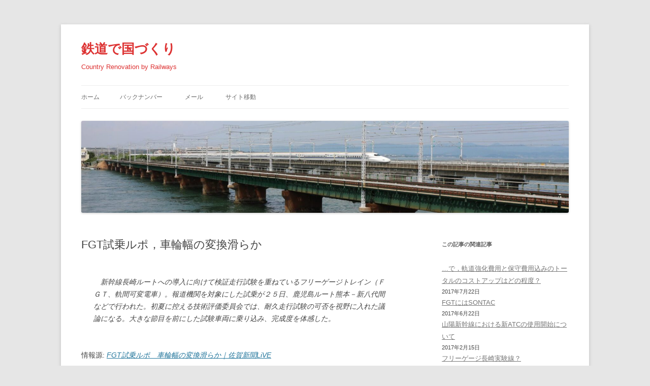

--- FILE ---
content_type: text/html; charset=UTF-8
request_url: https://rtpl.ce.osaka-sandai.ac.jp/ByRail/?p=6910
body_size: 15976
content:
<!DOCTYPE html>
<html lang="ja">
<head>
<meta charset="UTF-8" />
<meta name="viewport" content="width=device-width, initial-scale=1.0" />
<title>FGT試乗ルポ，車輪幅の変換滑らか | 鉄道で国づくり</title>
<link rel="profile" href="https://gmpg.org/xfn/11" />
<link rel="pingback" href="https://rtpl.ce.osaka-sandai.ac.jp/ByRail/xmlrpc.php">
<meta name='robots' content='max-image-preview:large' />
<link rel='dns-prefetch' href='//static.addtoany.com' />
<link rel="alternate" type="application/rss+xml" title="鉄道で国づくり &raquo; フィード" href="https://rtpl.ce.osaka-sandai.ac.jp/ByRail/?feed=rss2" />
<link rel="alternate" type="application/rss+xml" title="鉄道で国づくり &raquo; コメントフィード" href="https://rtpl.ce.osaka-sandai.ac.jp/ByRail/?feed=comments-rss2" />
<link rel="alternate" title="oEmbed (JSON)" type="application/json+oembed" href="https://rtpl.ce.osaka-sandai.ac.jp/ByRail/index.php?rest_route=%2Foembed%2F1.0%2Fembed&#038;url=https%3A%2F%2Frtpl.ce.osaka-sandai.ac.jp%2FByRail%2F%3Fp%3D6910" />
<link rel="alternate" title="oEmbed (XML)" type="text/xml+oembed" href="https://rtpl.ce.osaka-sandai.ac.jp/ByRail/index.php?rest_route=%2Foembed%2F1.0%2Fembed&#038;url=https%3A%2F%2Frtpl.ce.osaka-sandai.ac.jp%2FByRail%2F%3Fp%3D6910&#038;format=xml" />
<style id='wp-img-auto-sizes-contain-inline-css' type='text/css'>
img:is([sizes=auto i],[sizes^="auto," i]){contain-intrinsic-size:3000px 1500px}
/*# sourceURL=wp-img-auto-sizes-contain-inline-css */
</style>
<style id='wp-block-library-inline-css' type='text/css'>
:root{--wp-block-synced-color:#7a00df;--wp-block-synced-color--rgb:122,0,223;--wp-bound-block-color:var(--wp-block-synced-color);--wp-editor-canvas-background:#ddd;--wp-admin-theme-color:#007cba;--wp-admin-theme-color--rgb:0,124,186;--wp-admin-theme-color-darker-10:#006ba1;--wp-admin-theme-color-darker-10--rgb:0,107,160.5;--wp-admin-theme-color-darker-20:#005a87;--wp-admin-theme-color-darker-20--rgb:0,90,135;--wp-admin-border-width-focus:2px}@media (min-resolution:192dpi){:root{--wp-admin-border-width-focus:1.5px}}.wp-element-button{cursor:pointer}:root .has-very-light-gray-background-color{background-color:#eee}:root .has-very-dark-gray-background-color{background-color:#313131}:root .has-very-light-gray-color{color:#eee}:root .has-very-dark-gray-color{color:#313131}:root .has-vivid-green-cyan-to-vivid-cyan-blue-gradient-background{background:linear-gradient(135deg,#00d084,#0693e3)}:root .has-purple-crush-gradient-background{background:linear-gradient(135deg,#34e2e4,#4721fb 50%,#ab1dfe)}:root .has-hazy-dawn-gradient-background{background:linear-gradient(135deg,#faaca8,#dad0ec)}:root .has-subdued-olive-gradient-background{background:linear-gradient(135deg,#fafae1,#67a671)}:root .has-atomic-cream-gradient-background{background:linear-gradient(135deg,#fdd79a,#004a59)}:root .has-nightshade-gradient-background{background:linear-gradient(135deg,#330968,#31cdcf)}:root .has-midnight-gradient-background{background:linear-gradient(135deg,#020381,#2874fc)}:root{--wp--preset--font-size--normal:16px;--wp--preset--font-size--huge:42px}.has-regular-font-size{font-size:1em}.has-larger-font-size{font-size:2.625em}.has-normal-font-size{font-size:var(--wp--preset--font-size--normal)}.has-huge-font-size{font-size:var(--wp--preset--font-size--huge)}.has-text-align-center{text-align:center}.has-text-align-left{text-align:left}.has-text-align-right{text-align:right}.has-fit-text{white-space:nowrap!important}#end-resizable-editor-section{display:none}.aligncenter{clear:both}.items-justified-left{justify-content:flex-start}.items-justified-center{justify-content:center}.items-justified-right{justify-content:flex-end}.items-justified-space-between{justify-content:space-between}.screen-reader-text{border:0;clip-path:inset(50%);height:1px;margin:-1px;overflow:hidden;padding:0;position:absolute;width:1px;word-wrap:normal!important}.screen-reader-text:focus{background-color:#ddd;clip-path:none;color:#444;display:block;font-size:1em;height:auto;left:5px;line-height:normal;padding:15px 23px 14px;text-decoration:none;top:5px;width:auto;z-index:100000}html :where(.has-border-color){border-style:solid}html :where([style*=border-top-color]){border-top-style:solid}html :where([style*=border-right-color]){border-right-style:solid}html :where([style*=border-bottom-color]){border-bottom-style:solid}html :where([style*=border-left-color]){border-left-style:solid}html :where([style*=border-width]){border-style:solid}html :where([style*=border-top-width]){border-top-style:solid}html :where([style*=border-right-width]){border-right-style:solid}html :where([style*=border-bottom-width]){border-bottom-style:solid}html :where([style*=border-left-width]){border-left-style:solid}html :where(img[class*=wp-image-]){height:auto;max-width:100%}:where(figure){margin:0 0 1em}html :where(.is-position-sticky){--wp-admin--admin-bar--position-offset:var(--wp-admin--admin-bar--height,0px)}@media screen and (max-width:600px){html :where(.is-position-sticky){--wp-admin--admin-bar--position-offset:0px}}

/*# sourceURL=wp-block-library-inline-css */
</style><style id='wp-block-image-inline-css' type='text/css'>
.wp-block-image>a,.wp-block-image>figure>a{display:inline-block}.wp-block-image img{box-sizing:border-box;height:auto;max-width:100%;vertical-align:bottom}@media not (prefers-reduced-motion){.wp-block-image img.hide{visibility:hidden}.wp-block-image img.show{animation:show-content-image .4s}}.wp-block-image[style*=border-radius] img,.wp-block-image[style*=border-radius]>a{border-radius:inherit}.wp-block-image.has-custom-border img{box-sizing:border-box}.wp-block-image.aligncenter{text-align:center}.wp-block-image.alignfull>a,.wp-block-image.alignwide>a{width:100%}.wp-block-image.alignfull img,.wp-block-image.alignwide img{height:auto;width:100%}.wp-block-image .aligncenter,.wp-block-image .alignleft,.wp-block-image .alignright,.wp-block-image.aligncenter,.wp-block-image.alignleft,.wp-block-image.alignright{display:table}.wp-block-image .aligncenter>figcaption,.wp-block-image .alignleft>figcaption,.wp-block-image .alignright>figcaption,.wp-block-image.aligncenter>figcaption,.wp-block-image.alignleft>figcaption,.wp-block-image.alignright>figcaption{caption-side:bottom;display:table-caption}.wp-block-image .alignleft{float:left;margin:.5em 1em .5em 0}.wp-block-image .alignright{float:right;margin:.5em 0 .5em 1em}.wp-block-image .aligncenter{margin-left:auto;margin-right:auto}.wp-block-image :where(figcaption){margin-bottom:1em;margin-top:.5em}.wp-block-image.is-style-circle-mask img{border-radius:9999px}@supports ((-webkit-mask-image:none) or (mask-image:none)) or (-webkit-mask-image:none){.wp-block-image.is-style-circle-mask img{border-radius:0;-webkit-mask-image:url('data:image/svg+xml;utf8,<svg viewBox="0 0 100 100" xmlns="http://www.w3.org/2000/svg"><circle cx="50" cy="50" r="50"/></svg>');mask-image:url('data:image/svg+xml;utf8,<svg viewBox="0 0 100 100" xmlns="http://www.w3.org/2000/svg"><circle cx="50" cy="50" r="50"/></svg>');mask-mode:alpha;-webkit-mask-position:center;mask-position:center;-webkit-mask-repeat:no-repeat;mask-repeat:no-repeat;-webkit-mask-size:contain;mask-size:contain}}:root :where(.wp-block-image.is-style-rounded img,.wp-block-image .is-style-rounded img){border-radius:9999px}.wp-block-image figure{margin:0}.wp-lightbox-container{display:flex;flex-direction:column;position:relative}.wp-lightbox-container img{cursor:zoom-in}.wp-lightbox-container img:hover+button{opacity:1}.wp-lightbox-container button{align-items:center;backdrop-filter:blur(16px) saturate(180%);background-color:#5a5a5a40;border:none;border-radius:4px;cursor:zoom-in;display:flex;height:20px;justify-content:center;opacity:0;padding:0;position:absolute;right:16px;text-align:center;top:16px;width:20px;z-index:100}@media not (prefers-reduced-motion){.wp-lightbox-container button{transition:opacity .2s ease}}.wp-lightbox-container button:focus-visible{outline:3px auto #5a5a5a40;outline:3px auto -webkit-focus-ring-color;outline-offset:3px}.wp-lightbox-container button:hover{cursor:pointer;opacity:1}.wp-lightbox-container button:focus{opacity:1}.wp-lightbox-container button:focus,.wp-lightbox-container button:hover,.wp-lightbox-container button:not(:hover):not(:active):not(.has-background){background-color:#5a5a5a40;border:none}.wp-lightbox-overlay{box-sizing:border-box;cursor:zoom-out;height:100vh;left:0;overflow:hidden;position:fixed;top:0;visibility:hidden;width:100%;z-index:100000}.wp-lightbox-overlay .close-button{align-items:center;cursor:pointer;display:flex;justify-content:center;min-height:40px;min-width:40px;padding:0;position:absolute;right:calc(env(safe-area-inset-right) + 16px);top:calc(env(safe-area-inset-top) + 16px);z-index:5000000}.wp-lightbox-overlay .close-button:focus,.wp-lightbox-overlay .close-button:hover,.wp-lightbox-overlay .close-button:not(:hover):not(:active):not(.has-background){background:none;border:none}.wp-lightbox-overlay .lightbox-image-container{height:var(--wp--lightbox-container-height);left:50%;overflow:hidden;position:absolute;top:50%;transform:translate(-50%,-50%);transform-origin:top left;width:var(--wp--lightbox-container-width);z-index:9999999999}.wp-lightbox-overlay .wp-block-image{align-items:center;box-sizing:border-box;display:flex;height:100%;justify-content:center;margin:0;position:relative;transform-origin:0 0;width:100%;z-index:3000000}.wp-lightbox-overlay .wp-block-image img{height:var(--wp--lightbox-image-height);min-height:var(--wp--lightbox-image-height);min-width:var(--wp--lightbox-image-width);width:var(--wp--lightbox-image-width)}.wp-lightbox-overlay .wp-block-image figcaption{display:none}.wp-lightbox-overlay button{background:none;border:none}.wp-lightbox-overlay .scrim{background-color:#fff;height:100%;opacity:.9;position:absolute;width:100%;z-index:2000000}.wp-lightbox-overlay.active{visibility:visible}@media not (prefers-reduced-motion){.wp-lightbox-overlay.active{animation:turn-on-visibility .25s both}.wp-lightbox-overlay.active img{animation:turn-on-visibility .35s both}.wp-lightbox-overlay.show-closing-animation:not(.active){animation:turn-off-visibility .35s both}.wp-lightbox-overlay.show-closing-animation:not(.active) img{animation:turn-off-visibility .25s both}.wp-lightbox-overlay.zoom.active{animation:none;opacity:1;visibility:visible}.wp-lightbox-overlay.zoom.active .lightbox-image-container{animation:lightbox-zoom-in .4s}.wp-lightbox-overlay.zoom.active .lightbox-image-container img{animation:none}.wp-lightbox-overlay.zoom.active .scrim{animation:turn-on-visibility .4s forwards}.wp-lightbox-overlay.zoom.show-closing-animation:not(.active){animation:none}.wp-lightbox-overlay.zoom.show-closing-animation:not(.active) .lightbox-image-container{animation:lightbox-zoom-out .4s}.wp-lightbox-overlay.zoom.show-closing-animation:not(.active) .lightbox-image-container img{animation:none}.wp-lightbox-overlay.zoom.show-closing-animation:not(.active) .scrim{animation:turn-off-visibility .4s forwards}}@keyframes show-content-image{0%{visibility:hidden}99%{visibility:hidden}to{visibility:visible}}@keyframes turn-on-visibility{0%{opacity:0}to{opacity:1}}@keyframes turn-off-visibility{0%{opacity:1;visibility:visible}99%{opacity:0;visibility:visible}to{opacity:0;visibility:hidden}}@keyframes lightbox-zoom-in{0%{transform:translate(calc((-100vw + var(--wp--lightbox-scrollbar-width))/2 + var(--wp--lightbox-initial-left-position)),calc(-50vh + var(--wp--lightbox-initial-top-position))) scale(var(--wp--lightbox-scale))}to{transform:translate(-50%,-50%) scale(1)}}@keyframes lightbox-zoom-out{0%{transform:translate(-50%,-50%) scale(1);visibility:visible}99%{visibility:visible}to{transform:translate(calc((-100vw + var(--wp--lightbox-scrollbar-width))/2 + var(--wp--lightbox-initial-left-position)),calc(-50vh + var(--wp--lightbox-initial-top-position))) scale(var(--wp--lightbox-scale));visibility:hidden}}
/*# sourceURL=https://rtpl.ce.osaka-sandai.ac.jp/ByRail/wp-includes/blocks/image/style.min.css */
</style>
<style id='wp-block-image-theme-inline-css' type='text/css'>
:root :where(.wp-block-image figcaption){color:#555;font-size:13px;text-align:center}.is-dark-theme :root :where(.wp-block-image figcaption){color:#ffffffa6}.wp-block-image{margin:0 0 1em}
/*# sourceURL=https://rtpl.ce.osaka-sandai.ac.jp/ByRail/wp-includes/blocks/image/theme.min.css */
</style>
<style id='wp-block-loginout-inline-css' type='text/css'>
.wp-block-loginout{box-sizing:border-box}
/*# sourceURL=https://rtpl.ce.osaka-sandai.ac.jp/ByRail/wp-includes/blocks/loginout/style.min.css */
</style>
<style id='wp-block-page-list-inline-css' type='text/css'>
.wp-block-navigation .wp-block-page-list{align-items:var(--navigation-layout-align,initial);background-color:inherit;display:flex;flex-direction:var(--navigation-layout-direction,initial);flex-wrap:var(--navigation-layout-wrap,wrap);justify-content:var(--navigation-layout-justify,initial)}.wp-block-navigation .wp-block-navigation-item{background-color:inherit}.wp-block-page-list{box-sizing:border-box}
/*# sourceURL=https://rtpl.ce.osaka-sandai.ac.jp/ByRail/wp-includes/blocks/page-list/style.min.css */
</style>
<style id='wp-block-search-inline-css' type='text/css'>
.wp-block-search__button{margin-left:10px;word-break:normal}.wp-block-search__button.has-icon{line-height:0}.wp-block-search__button svg{height:1.25em;min-height:24px;min-width:24px;width:1.25em;fill:currentColor;vertical-align:text-bottom}:where(.wp-block-search__button){border:1px solid #ccc;padding:6px 10px}.wp-block-search__inside-wrapper{display:flex;flex:auto;flex-wrap:nowrap;max-width:100%}.wp-block-search__label{width:100%}.wp-block-search.wp-block-search__button-only .wp-block-search__button{box-sizing:border-box;display:flex;flex-shrink:0;justify-content:center;margin-left:0;max-width:100%}.wp-block-search.wp-block-search__button-only .wp-block-search__inside-wrapper{min-width:0!important;transition-property:width}.wp-block-search.wp-block-search__button-only .wp-block-search__input{flex-basis:100%;transition-duration:.3s}.wp-block-search.wp-block-search__button-only.wp-block-search__searchfield-hidden,.wp-block-search.wp-block-search__button-only.wp-block-search__searchfield-hidden .wp-block-search__inside-wrapper{overflow:hidden}.wp-block-search.wp-block-search__button-only.wp-block-search__searchfield-hidden .wp-block-search__input{border-left-width:0!important;border-right-width:0!important;flex-basis:0;flex-grow:0;margin:0;min-width:0!important;padding-left:0!important;padding-right:0!important;width:0!important}:where(.wp-block-search__input){appearance:none;border:1px solid #949494;flex-grow:1;font-family:inherit;font-size:inherit;font-style:inherit;font-weight:inherit;letter-spacing:inherit;line-height:inherit;margin-left:0;margin-right:0;min-width:3rem;padding:8px;text-decoration:unset!important;text-transform:inherit}:where(.wp-block-search__button-inside .wp-block-search__inside-wrapper){background-color:#fff;border:1px solid #949494;box-sizing:border-box;padding:4px}:where(.wp-block-search__button-inside .wp-block-search__inside-wrapper) .wp-block-search__input{border:none;border-radius:0;padding:0 4px}:where(.wp-block-search__button-inside .wp-block-search__inside-wrapper) .wp-block-search__input:focus{outline:none}:where(.wp-block-search__button-inside .wp-block-search__inside-wrapper) :where(.wp-block-search__button){padding:4px 8px}.wp-block-search.aligncenter .wp-block-search__inside-wrapper{margin:auto}.wp-block[data-align=right] .wp-block-search.wp-block-search__button-only .wp-block-search__inside-wrapper{float:right}
/*# sourceURL=https://rtpl.ce.osaka-sandai.ac.jp/ByRail/wp-includes/blocks/search/style.min.css */
</style>
<style id='wp-block-search-theme-inline-css' type='text/css'>
.wp-block-search .wp-block-search__label{font-weight:700}.wp-block-search__button{border:1px solid #ccc;padding:.375em .625em}
/*# sourceURL=https://rtpl.ce.osaka-sandai.ac.jp/ByRail/wp-includes/blocks/search/theme.min.css */
</style>
<style id='wp-block-columns-inline-css' type='text/css'>
.wp-block-columns{box-sizing:border-box;display:flex;flex-wrap:wrap!important}@media (min-width:782px){.wp-block-columns{flex-wrap:nowrap!important}}.wp-block-columns{align-items:normal!important}.wp-block-columns.are-vertically-aligned-top{align-items:flex-start}.wp-block-columns.are-vertically-aligned-center{align-items:center}.wp-block-columns.are-vertically-aligned-bottom{align-items:flex-end}@media (max-width:781px){.wp-block-columns:not(.is-not-stacked-on-mobile)>.wp-block-column{flex-basis:100%!important}}@media (min-width:782px){.wp-block-columns:not(.is-not-stacked-on-mobile)>.wp-block-column{flex-basis:0;flex-grow:1}.wp-block-columns:not(.is-not-stacked-on-mobile)>.wp-block-column[style*=flex-basis]{flex-grow:0}}.wp-block-columns.is-not-stacked-on-mobile{flex-wrap:nowrap!important}.wp-block-columns.is-not-stacked-on-mobile>.wp-block-column{flex-basis:0;flex-grow:1}.wp-block-columns.is-not-stacked-on-mobile>.wp-block-column[style*=flex-basis]{flex-grow:0}:where(.wp-block-columns){margin-bottom:1.75em}:where(.wp-block-columns.has-background){padding:1.25em 2.375em}.wp-block-column{flex-grow:1;min-width:0;overflow-wrap:break-word;word-break:break-word}.wp-block-column.is-vertically-aligned-top{align-self:flex-start}.wp-block-column.is-vertically-aligned-center{align-self:center}.wp-block-column.is-vertically-aligned-bottom{align-self:flex-end}.wp-block-column.is-vertically-aligned-stretch{align-self:stretch}.wp-block-column.is-vertically-aligned-bottom,.wp-block-column.is-vertically-aligned-center,.wp-block-column.is-vertically-aligned-top{width:100%}
/*# sourceURL=https://rtpl.ce.osaka-sandai.ac.jp/ByRail/wp-includes/blocks/columns/style.min.css */
</style>
<style id='wp-block-group-inline-css' type='text/css'>
.wp-block-group{box-sizing:border-box}:where(.wp-block-group.wp-block-group-is-layout-constrained){position:relative}
/*# sourceURL=https://rtpl.ce.osaka-sandai.ac.jp/ByRail/wp-includes/blocks/group/style.min.css */
</style>
<style id='wp-block-group-theme-inline-css' type='text/css'>
:where(.wp-block-group.has-background){padding:1.25em 2.375em}
/*# sourceURL=https://rtpl.ce.osaka-sandai.ac.jp/ByRail/wp-includes/blocks/group/theme.min.css */
</style>
<style id='wp-block-preformatted-inline-css' type='text/css'>
.wp-block-preformatted{box-sizing:border-box;white-space:pre-wrap}:where(.wp-block-preformatted.has-background){padding:1.25em 2.375em}
/*# sourceURL=https://rtpl.ce.osaka-sandai.ac.jp/ByRail/wp-includes/blocks/preformatted/style.min.css */
</style>
<style id='wp-block-separator-inline-css' type='text/css'>
@charset "UTF-8";.wp-block-separator{border:none;border-top:2px solid}:root :where(.wp-block-separator.is-style-dots){height:auto;line-height:1;text-align:center}:root :where(.wp-block-separator.is-style-dots):before{color:currentColor;content:"···";font-family:serif;font-size:1.5em;letter-spacing:2em;padding-left:2em}.wp-block-separator.is-style-dots{background:none!important;border:none!important}
/*# sourceURL=https://rtpl.ce.osaka-sandai.ac.jp/ByRail/wp-includes/blocks/separator/style.min.css */
</style>
<style id='wp-block-separator-theme-inline-css' type='text/css'>
.wp-block-separator.has-css-opacity{opacity:.4}.wp-block-separator{border:none;border-bottom:2px solid;margin-left:auto;margin-right:auto}.wp-block-separator.has-alpha-channel-opacity{opacity:1}.wp-block-separator:not(.is-style-wide):not(.is-style-dots){width:100px}.wp-block-separator.has-background:not(.is-style-dots){border-bottom:none;height:1px}.wp-block-separator.has-background:not(.is-style-wide):not(.is-style-dots){height:2px}
/*# sourceURL=https://rtpl.ce.osaka-sandai.ac.jp/ByRail/wp-includes/blocks/separator/theme.min.css */
</style>
<style id='global-styles-inline-css' type='text/css'>
:root{--wp--preset--aspect-ratio--square: 1;--wp--preset--aspect-ratio--4-3: 4/3;--wp--preset--aspect-ratio--3-4: 3/4;--wp--preset--aspect-ratio--3-2: 3/2;--wp--preset--aspect-ratio--2-3: 2/3;--wp--preset--aspect-ratio--16-9: 16/9;--wp--preset--aspect-ratio--9-16: 9/16;--wp--preset--color--black: #000000;--wp--preset--color--cyan-bluish-gray: #abb8c3;--wp--preset--color--white: #fff;--wp--preset--color--pale-pink: #f78da7;--wp--preset--color--vivid-red: #cf2e2e;--wp--preset--color--luminous-vivid-orange: #ff6900;--wp--preset--color--luminous-vivid-amber: #fcb900;--wp--preset--color--light-green-cyan: #7bdcb5;--wp--preset--color--vivid-green-cyan: #00d084;--wp--preset--color--pale-cyan-blue: #8ed1fc;--wp--preset--color--vivid-cyan-blue: #0693e3;--wp--preset--color--vivid-purple: #9b51e0;--wp--preset--color--blue: #21759b;--wp--preset--color--dark-gray: #444;--wp--preset--color--medium-gray: #9f9f9f;--wp--preset--color--light-gray: #e6e6e6;--wp--preset--gradient--vivid-cyan-blue-to-vivid-purple: linear-gradient(135deg,rgb(6,147,227) 0%,rgb(155,81,224) 100%);--wp--preset--gradient--light-green-cyan-to-vivid-green-cyan: linear-gradient(135deg,rgb(122,220,180) 0%,rgb(0,208,130) 100%);--wp--preset--gradient--luminous-vivid-amber-to-luminous-vivid-orange: linear-gradient(135deg,rgb(252,185,0) 0%,rgb(255,105,0) 100%);--wp--preset--gradient--luminous-vivid-orange-to-vivid-red: linear-gradient(135deg,rgb(255,105,0) 0%,rgb(207,46,46) 100%);--wp--preset--gradient--very-light-gray-to-cyan-bluish-gray: linear-gradient(135deg,rgb(238,238,238) 0%,rgb(169,184,195) 100%);--wp--preset--gradient--cool-to-warm-spectrum: linear-gradient(135deg,rgb(74,234,220) 0%,rgb(151,120,209) 20%,rgb(207,42,186) 40%,rgb(238,44,130) 60%,rgb(251,105,98) 80%,rgb(254,248,76) 100%);--wp--preset--gradient--blush-light-purple: linear-gradient(135deg,rgb(255,206,236) 0%,rgb(152,150,240) 100%);--wp--preset--gradient--blush-bordeaux: linear-gradient(135deg,rgb(254,205,165) 0%,rgb(254,45,45) 50%,rgb(107,0,62) 100%);--wp--preset--gradient--luminous-dusk: linear-gradient(135deg,rgb(255,203,112) 0%,rgb(199,81,192) 50%,rgb(65,88,208) 100%);--wp--preset--gradient--pale-ocean: linear-gradient(135deg,rgb(255,245,203) 0%,rgb(182,227,212) 50%,rgb(51,167,181) 100%);--wp--preset--gradient--electric-grass: linear-gradient(135deg,rgb(202,248,128) 0%,rgb(113,206,126) 100%);--wp--preset--gradient--midnight: linear-gradient(135deg,rgb(2,3,129) 0%,rgb(40,116,252) 100%);--wp--preset--font-size--small: 13px;--wp--preset--font-size--medium: 20px;--wp--preset--font-size--large: 36px;--wp--preset--font-size--x-large: 42px;--wp--preset--spacing--20: 0.44rem;--wp--preset--spacing--30: 0.67rem;--wp--preset--spacing--40: 1rem;--wp--preset--spacing--50: 1.5rem;--wp--preset--spacing--60: 2.25rem;--wp--preset--spacing--70: 3.38rem;--wp--preset--spacing--80: 5.06rem;--wp--preset--shadow--natural: 6px 6px 9px rgba(0, 0, 0, 0.2);--wp--preset--shadow--deep: 12px 12px 50px rgba(0, 0, 0, 0.4);--wp--preset--shadow--sharp: 6px 6px 0px rgba(0, 0, 0, 0.2);--wp--preset--shadow--outlined: 6px 6px 0px -3px rgb(255, 255, 255), 6px 6px rgb(0, 0, 0);--wp--preset--shadow--crisp: 6px 6px 0px rgb(0, 0, 0);}:where(.is-layout-flex){gap: 0.5em;}:where(.is-layout-grid){gap: 0.5em;}body .is-layout-flex{display: flex;}.is-layout-flex{flex-wrap: wrap;align-items: center;}.is-layout-flex > :is(*, div){margin: 0;}body .is-layout-grid{display: grid;}.is-layout-grid > :is(*, div){margin: 0;}:where(.wp-block-columns.is-layout-flex){gap: 2em;}:where(.wp-block-columns.is-layout-grid){gap: 2em;}:where(.wp-block-post-template.is-layout-flex){gap: 1.25em;}:where(.wp-block-post-template.is-layout-grid){gap: 1.25em;}.has-black-color{color: var(--wp--preset--color--black) !important;}.has-cyan-bluish-gray-color{color: var(--wp--preset--color--cyan-bluish-gray) !important;}.has-white-color{color: var(--wp--preset--color--white) !important;}.has-pale-pink-color{color: var(--wp--preset--color--pale-pink) !important;}.has-vivid-red-color{color: var(--wp--preset--color--vivid-red) !important;}.has-luminous-vivid-orange-color{color: var(--wp--preset--color--luminous-vivid-orange) !important;}.has-luminous-vivid-amber-color{color: var(--wp--preset--color--luminous-vivid-amber) !important;}.has-light-green-cyan-color{color: var(--wp--preset--color--light-green-cyan) !important;}.has-vivid-green-cyan-color{color: var(--wp--preset--color--vivid-green-cyan) !important;}.has-pale-cyan-blue-color{color: var(--wp--preset--color--pale-cyan-blue) !important;}.has-vivid-cyan-blue-color{color: var(--wp--preset--color--vivid-cyan-blue) !important;}.has-vivid-purple-color{color: var(--wp--preset--color--vivid-purple) !important;}.has-black-background-color{background-color: var(--wp--preset--color--black) !important;}.has-cyan-bluish-gray-background-color{background-color: var(--wp--preset--color--cyan-bluish-gray) !important;}.has-white-background-color{background-color: var(--wp--preset--color--white) !important;}.has-pale-pink-background-color{background-color: var(--wp--preset--color--pale-pink) !important;}.has-vivid-red-background-color{background-color: var(--wp--preset--color--vivid-red) !important;}.has-luminous-vivid-orange-background-color{background-color: var(--wp--preset--color--luminous-vivid-orange) !important;}.has-luminous-vivid-amber-background-color{background-color: var(--wp--preset--color--luminous-vivid-amber) !important;}.has-light-green-cyan-background-color{background-color: var(--wp--preset--color--light-green-cyan) !important;}.has-vivid-green-cyan-background-color{background-color: var(--wp--preset--color--vivid-green-cyan) !important;}.has-pale-cyan-blue-background-color{background-color: var(--wp--preset--color--pale-cyan-blue) !important;}.has-vivid-cyan-blue-background-color{background-color: var(--wp--preset--color--vivid-cyan-blue) !important;}.has-vivid-purple-background-color{background-color: var(--wp--preset--color--vivid-purple) !important;}.has-black-border-color{border-color: var(--wp--preset--color--black) !important;}.has-cyan-bluish-gray-border-color{border-color: var(--wp--preset--color--cyan-bluish-gray) !important;}.has-white-border-color{border-color: var(--wp--preset--color--white) !important;}.has-pale-pink-border-color{border-color: var(--wp--preset--color--pale-pink) !important;}.has-vivid-red-border-color{border-color: var(--wp--preset--color--vivid-red) !important;}.has-luminous-vivid-orange-border-color{border-color: var(--wp--preset--color--luminous-vivid-orange) !important;}.has-luminous-vivid-amber-border-color{border-color: var(--wp--preset--color--luminous-vivid-amber) !important;}.has-light-green-cyan-border-color{border-color: var(--wp--preset--color--light-green-cyan) !important;}.has-vivid-green-cyan-border-color{border-color: var(--wp--preset--color--vivid-green-cyan) !important;}.has-pale-cyan-blue-border-color{border-color: var(--wp--preset--color--pale-cyan-blue) !important;}.has-vivid-cyan-blue-border-color{border-color: var(--wp--preset--color--vivid-cyan-blue) !important;}.has-vivid-purple-border-color{border-color: var(--wp--preset--color--vivid-purple) !important;}.has-vivid-cyan-blue-to-vivid-purple-gradient-background{background: var(--wp--preset--gradient--vivid-cyan-blue-to-vivid-purple) !important;}.has-light-green-cyan-to-vivid-green-cyan-gradient-background{background: var(--wp--preset--gradient--light-green-cyan-to-vivid-green-cyan) !important;}.has-luminous-vivid-amber-to-luminous-vivid-orange-gradient-background{background: var(--wp--preset--gradient--luminous-vivid-amber-to-luminous-vivid-orange) !important;}.has-luminous-vivid-orange-to-vivid-red-gradient-background{background: var(--wp--preset--gradient--luminous-vivid-orange-to-vivid-red) !important;}.has-very-light-gray-to-cyan-bluish-gray-gradient-background{background: var(--wp--preset--gradient--very-light-gray-to-cyan-bluish-gray) !important;}.has-cool-to-warm-spectrum-gradient-background{background: var(--wp--preset--gradient--cool-to-warm-spectrum) !important;}.has-blush-light-purple-gradient-background{background: var(--wp--preset--gradient--blush-light-purple) !important;}.has-blush-bordeaux-gradient-background{background: var(--wp--preset--gradient--blush-bordeaux) !important;}.has-luminous-dusk-gradient-background{background: var(--wp--preset--gradient--luminous-dusk) !important;}.has-pale-ocean-gradient-background{background: var(--wp--preset--gradient--pale-ocean) !important;}.has-electric-grass-gradient-background{background: var(--wp--preset--gradient--electric-grass) !important;}.has-midnight-gradient-background{background: var(--wp--preset--gradient--midnight) !important;}.has-small-font-size{font-size: var(--wp--preset--font-size--small) !important;}.has-medium-font-size{font-size: var(--wp--preset--font-size--medium) !important;}.has-large-font-size{font-size: var(--wp--preset--font-size--large) !important;}.has-x-large-font-size{font-size: var(--wp--preset--font-size--x-large) !important;}
:where(.wp-block-columns.is-layout-flex){gap: 2em;}:where(.wp-block-columns.is-layout-grid){gap: 2em;}
/*# sourceURL=global-styles-inline-css */
</style>
<style id='core-block-supports-inline-css' type='text/css'>
.wp-container-core-columns-is-layout-9d6595d7{flex-wrap:nowrap;}.wp-container-core-group-is-layout-ad2f72ca{flex-wrap:nowrap;}
/*# sourceURL=core-block-supports-inline-css */
</style>

<style id='classic-theme-styles-inline-css' type='text/css'>
/*! This file is auto-generated */
.wp-block-button__link{color:#fff;background-color:#32373c;border-radius:9999px;box-shadow:none;text-decoration:none;padding:calc(.667em + 2px) calc(1.333em + 2px);font-size:1.125em}.wp-block-file__button{background:#32373c;color:#fff;text-decoration:none}
/*# sourceURL=/wp-includes/css/classic-themes.min.css */
</style>
<link rel='stylesheet' id='wphb-1-css' href='https://rtpl.ce.osaka-sandai.ac.jp/ByRail/wp-content/uploads/hummingbird-assets/a866f8cdafa92beed6911f4e8b2cca0d.css' type='text/css' media='all' />
<script type="text/javascript" id="wphb-2-js-before">
/* <![CDATA[ */
window.a2a_config=window.a2a_config||{};a2a_config.callbacks=[];a2a_config.overlays=[];a2a_config.templates={};a2a_localize = {
	Share: "共有",
	Save: "ブックマーク",
	Subscribe: "購読",
	Email: "メール",
	Bookmark: "ブックマーク",
	ShowAll: "すべて表示する",
	ShowLess: "小さく表示する",
	FindServices: "サービスを探す",
	FindAnyServiceToAddTo: "追加するサービスを今すぐ探す",
	PoweredBy: "Powered by",
	ShareViaEmail: "メールでシェアする",
	SubscribeViaEmail: "メールで購読する",
	BookmarkInYourBrowser: "ブラウザにブックマーク",
	BookmarkInstructions: "このページをブックマークするには、 Ctrl+D または \u2318+D を押下。",
	AddToYourFavorites: "お気に入りに追加",
	SendFromWebOrProgram: "任意のメールアドレスまたはメールプログラムから送信",
	EmailProgram: "メールプログラム",
	More: "詳細&#8230;",
	ThanksForSharing: "共有ありがとうございます !",
	ThanksForFollowing: "フォローありがとうございます !"
};

a2a_config.callbacks.push({ready:function(){document.querySelectorAll(".a2a_s_undefined").forEach(function(emptyIcon){emptyIcon.parentElement.style.display="none";})}});

//# sourceURL=wphb-2-js-before
/* ]]> */
</script>
<script type="text/javascript" src="https://rtpl.ce.osaka-sandai.ac.jp/ByRail/wp-content/uploads/hummingbird-assets/cbcc588c08416b56ab1e11e630533129.js" id="wphb-2-js"></script>
<script type="text/javascript" id="wphb-3-js-extra">
/* <![CDATA[ */
var wpspagevisit = {"ajaxurl":"https://rtpl.ce.osaka-sandai.ac.jp/ByRail/wp-admin/admin-ajax.php","ajax_nonce":"e686893549"};
//# sourceURL=wphb-3-js-extra
/* ]]> */
</script>
<script type="text/javascript" src="https://rtpl.ce.osaka-sandai.ac.jp/ByRail/wp-content/uploads/hummingbird-assets/8d9a51a2b2364d622bb081e0998d4656.js" id="wphb-3-js"></script>
<link rel="https://api.w.org/" href="https://rtpl.ce.osaka-sandai.ac.jp/ByRail/index.php?rest_route=/" /><link rel="alternate" title="JSON" type="application/json" href="https://rtpl.ce.osaka-sandai.ac.jp/ByRail/index.php?rest_route=/wp/v2/posts/6910" /><link rel="EditURI" type="application/rsd+xml" title="RSD" href="https://rtpl.ce.osaka-sandai.ac.jp/ByRail/xmlrpc.php?rsd" />
<meta name="generator" content="WordPress 6.9" />
<link rel="canonical" href="https://rtpl.ce.osaka-sandai.ac.jp/ByRail/?p=6910" />
<link rel='shortlink' href='https://rtpl.ce.osaka-sandai.ac.jp/ByRail/?p=6910' />
	<style type="text/css" id="twentytwelve-header-css">
			.site-header h1 a,
		.site-header h2 {
			color: #dd3333;
		}
		</style>
	<link rel="icon" href="https://rtpl.ce.osaka-sandai.ac.jp/ByRail/wp-content/uploads/2019/09/cropped-0kei-150x150.png" sizes="32x32" />
<link rel="icon" href="https://rtpl.ce.osaka-sandai.ac.jp/ByRail/wp-content/uploads/2019/09/cropped-0kei-300x300.png" sizes="192x192" />
<link rel="apple-touch-icon" href="https://rtpl.ce.osaka-sandai.ac.jp/ByRail/wp-content/uploads/2019/09/cropped-0kei-300x300.png" />
<meta name="msapplication-TileImage" content="https://rtpl.ce.osaka-sandai.ac.jp/ByRail/wp-content/uploads/2019/09/cropped-0kei-300x300.png" />
<link rel='stylesheet' id='tptn-style-text-only-css' href='https://rtpl.ce.osaka-sandai.ac.jp/ByRail/wp-content/plugins/top-10/css/text-only.min.css' type='text/css' media='all' />
</head>

<body class="wp-singular post-template-default single single-post postid-6910 single-format-standard wp-embed-responsive wp-theme-twentytwelve single-author">
<div id="page" class="hfeed site">
	<a class="screen-reader-text skip-link" href="#content">コンテンツへスキップ</a>
	<header id="masthead" class="site-header">
		<hgroup>
							<h1 class="site-title"><a href="https://rtpl.ce.osaka-sandai.ac.jp/ByRail/" rel="home" >鉄道で国づくり</a></h1>
								<h2 class="site-description">Country Renovation by Railways</h2>
					</hgroup>

		<nav id="site-navigation" class="main-navigation">
			<button class="menu-toggle">メニュー</button>
			<div class="nav-menu"><ul>
<li ><a href="https://rtpl.ce.osaka-sandai.ac.jp/ByRail/">ホーム</a></li><li class="page_item page-item-2630 page_item_has_children"><a href="https://rtpl.ce.osaka-sandai.ac.jp/ByRail/?page_id=2630">バックナンバー</a>
<ul class='children'>
	<li class="page_item page-item-12270"><a href="https://rtpl.ce.osaka-sandai.ac.jp/ByRail/?page_id=12270">2025年の記事</a></li>
	<li class="page_item page-item-11744"><a href="https://rtpl.ce.osaka-sandai.ac.jp/ByRail/?page_id=11744">2024年の記事</a></li>
	<li class="page_item page-item-11718"><a href="https://rtpl.ce.osaka-sandai.ac.jp/ByRail/?page_id=11718">2023年の記事</a></li>
	<li class="page_item page-item-11505"><a href="https://rtpl.ce.osaka-sandai.ac.jp/ByRail/?page_id=11505">2022年の記事</a></li>
	<li class="page_item page-item-11482"><a href="https://rtpl.ce.osaka-sandai.ac.jp/ByRail/?page_id=11482">2021年の記事</a></li>
	<li class="page_item page-item-10613"><a href="https://rtpl.ce.osaka-sandai.ac.jp/ByRail/?page_id=10613">2020年の記事</a></li>
	<li class="page_item page-item-9878"><a href="https://rtpl.ce.osaka-sandai.ac.jp/ByRail/?page_id=9878">2019年の記事</a></li>
	<li class="page_item page-item-8055"><a href="https://rtpl.ce.osaka-sandai.ac.jp/ByRail/?page_id=8055">2018年の記事</a></li>
	<li class="page_item page-item-6682"><a href="https://rtpl.ce.osaka-sandai.ac.jp/ByRail/?page_id=6682">2017年の記事</a></li>
	<li class="page_item page-item-5162"><a href="https://rtpl.ce.osaka-sandai.ac.jp/ByRail/?page_id=5162">2016年の記事</a></li>
	<li class="page_item page-item-2652"><a href="https://rtpl.ce.osaka-sandai.ac.jp/ByRail/?page_id=2652">2015年の記事</a></li>
	<li class="page_item page-item-2650"><a href="https://rtpl.ce.osaka-sandai.ac.jp/ByRail/?page_id=2650">2014年の記事</a></li>
	<li class="page_item page-item-2648"><a href="https://rtpl.ce.osaka-sandai.ac.jp/ByRail/?page_id=2648">2013年の記事</a></li>
	<li class="page_item page-item-2646"><a href="https://rtpl.ce.osaka-sandai.ac.jp/ByRail/?page_id=2646">2012年の記事</a></li>
	<li class="page_item page-item-2644"><a href="https://rtpl.ce.osaka-sandai.ac.jp/ByRail/?page_id=2644">2011年の記事</a></li>
	<li class="page_item page-item-2642"><a href="https://rtpl.ce.osaka-sandai.ac.jp/ByRail/?page_id=2642">2010年の記事</a></li>
	<li class="page_item page-item-2638"><a href="https://rtpl.ce.osaka-sandai.ac.jp/ByRail/?page_id=2638">2009年の記事</a></li>
	<li class="page_item page-item-2636"><a href="https://rtpl.ce.osaka-sandai.ac.jp/ByRail/?page_id=2636">2008年の記事</a></li>
	<li class="page_item page-item-2634"><a href="https://rtpl.ce.osaka-sandai.ac.jp/ByRail/?page_id=2634">2007年の記事</a></li>
	<li class="page_item page-item-2632"><a href="https://rtpl.ce.osaka-sandai.ac.jp/ByRail/?page_id=2632">2006年の記事</a></li>
</ul>
</li>
<li class="page_item page-item-1056"><a href="https://rtpl.ce.osaka-sandai.ac.jp/ByRail/?page_id=1056">メール</a></li>
<li class="page_item page-item-1116 page_item_has_children"><a href="https://rtpl.ce.osaka-sandai.ac.jp/ByRail/?page_id=1116">サイト移動</a>
<ul class='children'>
	<li class="page_item page-item-1058"><a href="https://rtpl.ce.osaka-sandai.ac.jp/ByRail/?page_id=1058">「研究室」に戻る</a></li>
	<li class="page_item page-item-1062"><a href="https://rtpl.ce.osaka-sandai.ac.jp/ByRail/?page_id=1062">「学科」に戻る</a></li>
	<li class="page_item page-item-1064"><a href="https://rtpl.ce.osaka-sandai.ac.jp/ByRail/?page_id=1064">「大学」に戻る</a></li>
</ul>
</li>
</ul></div>
		</nav><!-- #site-navigation -->

				<a href="https://rtpl.ce.osaka-sandai.ac.jp/ByRail/"  rel="home"><img src="https://rtpl.ce.osaka-sandai.ac.jp/ByRail/wp-content/uploads/2018/09/cropped-IMG_1559-2.jpg" width="1862" height="351" alt="鉄道で国づくり" class="header-image" srcset="https://rtpl.ce.osaka-sandai.ac.jp/ByRail/wp-content/uploads/2018/09/cropped-IMG_1559-2.jpg 1862w, https://rtpl.ce.osaka-sandai.ac.jp/ByRail/wp-content/uploads/2018/09/cropped-IMG_1559-2-300x57.jpg 300w, https://rtpl.ce.osaka-sandai.ac.jp/ByRail/wp-content/uploads/2018/09/cropped-IMG_1559-2-1024x193.jpg 1024w, https://rtpl.ce.osaka-sandai.ac.jp/ByRail/wp-content/uploads/2018/09/cropped-IMG_1559-2-768x145.jpg 768w, https://rtpl.ce.osaka-sandai.ac.jp/ByRail/wp-content/uploads/2018/09/cropped-IMG_1559-2-1536x290.jpg 1536w, https://rtpl.ce.osaka-sandai.ac.jp/ByRail/wp-content/uploads/2018/09/cropped-IMG_1559-2-624x118.jpg 624w" sizes="(max-width: 1862px) 100vw, 1862px" decoding="async" fetchpriority="high" /></a>
			</header><!-- #masthead -->

	<div id="main" class="wrapper">

	<div id="primary" class="site-content">
		<div id="content" role="main">

			
				
	<article id="post-6910" class="post-6910 post type-post status-publish format-standard hentry category-6 tag-2 tag-20 tag-30 tag-14 tag-28 tag-11">
				<header class="entry-header">
			
						<h1 class="entry-title">FGT試乗ルポ，車輪幅の変換滑らか</h1>
								</header><!-- .entry-header -->

				<div class="entry-content">
			<blockquote><p>　新幹線長崎ルートへの導入に向けて検証走行試験を重ねているフリーゲージトレイン（ＦＧＴ、軌間可変電車）。報道機関を対象にした試乗が２５日、鹿児島ルート熊本－新八代間などで行われた。初夏に控える技術評価委員会では、耐久走行試験の可否を視野に入れた議論になる。大きな節目を前にした試験車両に乗り込み、完成度を体感した。</p></blockquote>
<p>情報源: <em><a href="http://www.saga-s.co.jp/news/saga/10101/416795" target="_blank" rel="noopener noreferrer">FGT試乗ルポ　車輪幅の変換滑らか｜佐賀新聞LiVE</a></em></p>
<p>えーと，滑らかかどうかは問題になってなくて，十分安全に足るだけの耐久性があるかどうかと，常識的な経済性を備えているかどうかがクローズアップされているわけで，肝心な部分の情報は何も無い感じ．</p>
<p>内装系はそれなりに金をかければきれいなものができるし，外観はE7系の縮小コピーの色違い．乗り心地は足回りのクッション系で振動吸収されており，ごつごつ車輪の振動が伝わるようだと，そもそも新幹線としての所要水準に達してないわけで…この記者さんは，意図せずだとは思うが，まんまと単なる「はしゃいだ記事」を書いちゃったわけやね．</p>
<div class="tptn_counter" id="tptn_counter_6910">Visited 9 times, 1 visit(s) today</div><div class="addtoany_share_save_container addtoany_content addtoany_content_bottom"><div class="a2a_kit a2a_kit_size_20 addtoany_list" data-a2a-url="https://rtpl.ce.osaka-sandai.ac.jp/ByRail/?p=6910" data-a2a-title="FGT試乗ルポ，車輪幅の変換滑らか"><a class="a2a_button_x" href="https://www.addtoany.com/add_to/x?linkurl=https%3A%2F%2Frtpl.ce.osaka-sandai.ac.jp%2FByRail%2F%3Fp%3D6910&amp;linkname=FGT%E8%A9%A6%E4%B9%97%E3%83%AB%E3%83%9D%EF%BC%8C%E8%BB%8A%E8%BC%AA%E5%B9%85%E3%81%AE%E5%A4%89%E6%8F%9B%E6%BB%91%E3%82%89%E3%81%8B" title="X" rel="nofollow noopener" target="_blank"></a><a class="a2a_button_twitter" href="https://www.addtoany.com/add_to/twitter?linkurl=https%3A%2F%2Frtpl.ce.osaka-sandai.ac.jp%2FByRail%2F%3Fp%3D6910&amp;linkname=FGT%E8%A9%A6%E4%B9%97%E3%83%AB%E3%83%9D%EF%BC%8C%E8%BB%8A%E8%BC%AA%E5%B9%85%E3%81%AE%E5%A4%89%E6%8F%9B%E6%BB%91%E3%82%89%E3%81%8B" title="Twitter" rel="nofollow noopener" target="_blank"></a><a class="a2a_button_facebook" href="https://www.addtoany.com/add_to/facebook?linkurl=https%3A%2F%2Frtpl.ce.osaka-sandai.ac.jp%2FByRail%2F%3Fp%3D6910&amp;linkname=FGT%E8%A9%A6%E4%B9%97%E3%83%AB%E3%83%9D%EF%BC%8C%E8%BB%8A%E8%BC%AA%E5%B9%85%E3%81%AE%E5%A4%89%E6%8F%9B%E6%BB%91%E3%82%89%E3%81%8B" title="Facebook" rel="nofollow noopener" target="_blank"></a><a class="a2a_button_line" href="https://www.addtoany.com/add_to/line?linkurl=https%3A%2F%2Frtpl.ce.osaka-sandai.ac.jp%2FByRail%2F%3Fp%3D6910&amp;linkname=FGT%E8%A9%A6%E4%B9%97%E3%83%AB%E3%83%9D%EF%BC%8C%E8%BB%8A%E8%BC%AA%E5%B9%85%E3%81%AE%E5%A4%89%E6%8F%9B%E6%BB%91%E3%82%89%E3%81%8B" title="Line" rel="nofollow noopener" target="_blank"></a><a class="a2a_button_hatena" href="https://www.addtoany.com/add_to/hatena?linkurl=https%3A%2F%2Frtpl.ce.osaka-sandai.ac.jp%2FByRail%2F%3Fp%3D6910&amp;linkname=FGT%E8%A9%A6%E4%B9%97%E3%83%AB%E3%83%9D%EF%BC%8C%E8%BB%8A%E8%BC%AA%E5%B9%85%E3%81%AE%E5%A4%89%E6%8F%9B%E6%BB%91%E3%82%89%E3%81%8B" title="Hatena" rel="nofollow noopener" target="_blank"></a><a class="a2a_button_pinterest" href="https://www.addtoany.com/add_to/pinterest?linkurl=https%3A%2F%2Frtpl.ce.osaka-sandai.ac.jp%2FByRail%2F%3Fp%3D6910&amp;linkname=FGT%E8%A9%A6%E4%B9%97%E3%83%AB%E3%83%9D%EF%BC%8C%E8%BB%8A%E8%BC%AA%E5%B9%85%E3%81%AE%E5%A4%89%E6%8F%9B%E6%BB%91%E3%82%89%E3%81%8B" title="Pinterest" rel="nofollow noopener" target="_blank"></a><a class="a2a_button_threads" href="https://www.addtoany.com/add_to/threads?linkurl=https%3A%2F%2Frtpl.ce.osaka-sandai.ac.jp%2FByRail%2F%3Fp%3D6910&amp;linkname=FGT%E8%A9%A6%E4%B9%97%E3%83%AB%E3%83%9D%EF%BC%8C%E8%BB%8A%E8%BC%AA%E5%B9%85%E3%81%AE%E5%A4%89%E6%8F%9B%E6%BB%91%E3%82%89%E3%81%8B" title="Threads" rel="nofollow noopener" target="_blank"></a><a class="a2a_button_telegram" href="https://www.addtoany.com/add_to/telegram?linkurl=https%3A%2F%2Frtpl.ce.osaka-sandai.ac.jp%2FByRail%2F%3Fp%3D6910&amp;linkname=FGT%E8%A9%A6%E4%B9%97%E3%83%AB%E3%83%9D%EF%BC%8C%E8%BB%8A%E8%BC%AA%E5%B9%85%E3%81%AE%E5%A4%89%E6%8F%9B%E6%BB%91%E3%82%89%E3%81%8B" title="Telegram" rel="nofollow noopener" target="_blank"></a><a class="a2a_button_wordpress" href="https://www.addtoany.com/add_to/wordpress?linkurl=https%3A%2F%2Frtpl.ce.osaka-sandai.ac.jp%2FByRail%2F%3Fp%3D6910&amp;linkname=FGT%E8%A9%A6%E4%B9%97%E3%83%AB%E3%83%9D%EF%BC%8C%E8%BB%8A%E8%BC%AA%E5%B9%85%E3%81%AE%E5%A4%89%E6%8F%9B%E6%BB%91%E3%82%89%E3%81%8B" title="WordPress" rel="nofollow noopener" target="_blank"></a><a class="a2a_button_copy_link" href="https://www.addtoany.com/add_to/copy_link?linkurl=https%3A%2F%2Frtpl.ce.osaka-sandai.ac.jp%2FByRail%2F%3Fp%3D6910&amp;linkname=FGT%E8%A9%A6%E4%B9%97%E3%83%AB%E3%83%9D%EF%BC%8C%E8%BB%8A%E8%BC%AA%E5%B9%85%E3%81%AE%E5%A4%89%E6%8F%9B%E6%BB%91%E3%82%89%E3%81%8B" title="Copy Link" rel="nofollow noopener" target="_blank"></a><a class="a2a_button_print" href="https://www.addtoany.com/add_to/print?linkurl=https%3A%2F%2Frtpl.ce.osaka-sandai.ac.jp%2FByRail%2F%3Fp%3D6910&amp;linkname=FGT%E8%A9%A6%E4%B9%97%E3%83%AB%E3%83%9D%EF%BC%8C%E8%BB%8A%E8%BC%AA%E5%B9%85%E3%81%AE%E5%A4%89%E6%8F%9B%E6%BB%91%E3%82%89%E3%81%8B" title="Print" rel="nofollow noopener" target="_blank"></a><a class="a2a_dd addtoany_share_save addtoany_share" href="https://www.addtoany.com/share"></a></div></div>					</div><!-- .entry-content -->
		
		<footer class="entry-meta">
			カテゴリー: <a href="https://rtpl.ce.osaka-sandai.ac.jp/ByRail/?cat=6" rel="category">鉄道で国づくり</a> | タグ: <a href="https://rtpl.ce.osaka-sandai.ac.jp/ByRail/?tag=%e3%83%97%e3%83%ad%e3%82%b8%e3%82%a7%e3%82%af%e3%83%88" rel="tag">プロジェクト</a>、<a href="https://rtpl.ce.osaka-sandai.ac.jp/ByRail/?tag=%e5%ae%89%e5%85%a8" rel="tag">安全</a>、<a href="https://rtpl.ce.osaka-sandai.ac.jp/ByRail/?tag=%e6%96%b0%e5%b9%b9%e7%b7%9a" rel="tag">新幹線</a>、<a href="https://rtpl.ce.osaka-sandai.ac.jp/ByRail/?tag=%e8%a9%95%e4%be%a1" rel="tag">評価</a>、<a href="https://rtpl.ce.osaka-sandai.ac.jp/ByRail/?tag=%e8%bb%8a%e4%b8%a1" rel="tag">車両</a>、<a href="https://rtpl.ce.osaka-sandai.ac.jp/ByRail/?tag=%e9%81%8b%e8%a1%8c%e8%a8%88%e7%94%bb" rel="tag">運行計画</a> | 投稿日: <a href="https://rtpl.ce.osaka-sandai.ac.jp/ByRail/?p=6910" title="12:27 AM" rel="bookmark"><time class="entry-date" datetime="2017-04-06T00:27:46+09:00">2017年4月6日</time></a> | <span class="by-author">投稿者: <span class="author vcard"><a class="url fn n" href="https://rtpl.ce.osaka-sandai.ac.jp/ByRail/?author=1" title="hatoko の投稿をすべて表示" rel="author">hatoko</a></span></span>								</footer><!-- .entry-meta -->
	</article><!-- #post -->

				<nav class="nav-single">
					<h3 class="assistive-text">投稿ナビゲーション</h3>
					<span class="nav-previous"><a href="https://rtpl.ce.osaka-sandai.ac.jp/ByRail/?p=6894" rel="prev"><span class="meta-nav">&larr;</span> 買い占め</a></span>
					<span class="nav-next"><a href="https://rtpl.ce.osaka-sandai.ac.jp/ByRail/?p=6902" rel="next">近鉄線移設-平城宮跡横断区間 <span class="meta-nav">&rarr;</span></a></span>
				</nav><!-- .nav-single -->

				
<div id="comments" class="comments-area">

	
	
	
</div><!-- #comments .comments-area -->

			
		</div><!-- #content -->
	</div><!-- #primary -->


			<div id="secondary" class="widget-area" role="complementary">
			<aside id="related-posts-by-taxonomy-2" class="widget related_posts_by_taxonomy">
<h3 class="widget-title">この記事の関連記事</h3>
<ul>
					
			<li>
				<a href="https://rtpl.ce.osaka-sandai.ac.jp/ByRail/?p=7138">…で，軌道強化費用と保守費用込みのトータルのコストアップはどの程度？</a> <time class="rpbt-post-date" datetime="2017-07-22T00:13:21+09:00">2017年7月22日</time>
			</li>
					
			<li>
				<a href="https://rtpl.ce.osaka-sandai.ac.jp/ByRail/?p=7089">FGTにはSONTAC</a> <time class="rpbt-post-date" datetime="2017-06-22T12:00:51+09:00">2017年6月22日</time>
			</li>
					
			<li>
				<a href="https://rtpl.ce.osaka-sandai.ac.jp/ByRail/?p=6780">山陽新幹線における新ATCの使用開始について</a> <time class="rpbt-post-date" datetime="2017-02-15T22:38:27+09:00">2017年2月15日</time>
			</li>
					
			<li>
				<a href="https://rtpl.ce.osaka-sandai.ac.jp/ByRail/?p=5941">フリーゲージ長崎実験線？</a> <time class="rpbt-post-date" datetime="2016-11-22T00:10:29+09:00">2016年11月22日</time>
			</li>
					
			<li>
				<a href="https://rtpl.ce.osaka-sandai.ac.jp/ByRail/?p=5885">FGT前提計画は未開発技術採用</a> <time class="rpbt-post-date" datetime="2016-11-15T15:38:38+09:00">2016年11月15日</time>
			</li>
					
			<li>
				<a href="https://rtpl.ce.osaka-sandai.ac.jp/ByRail/?p=3126">誰も聞かないのね</a> <time class="rpbt-post-date" datetime="2016-01-27T00:10:53+09:00">2016年1月27日</time>
			</li>
					
			<li>
				<a href="https://rtpl.ce.osaka-sandai.ac.jp/ByRail/?p=1388">列車版LCC</a> <time class="rpbt-post-date" datetime="2015-09-24T00:10:42+09:00">2015年9月24日</time>
			</li>
					
			<li>
				<a href="https://rtpl.ce.osaka-sandai.ac.jp/ByRail/?p=438">整備新幹線260KM/Hは「最高設計速度」</a> <time class="rpbt-post-date" datetime="2015-05-25T00:20:14+09:00">2015年5月25日</time>
			</li>
					
			<li>
				<a href="https://rtpl.ce.osaka-sandai.ac.jp/ByRail/?p=833">…で，北陸新幹線の行き先表示はどうなってる？</a> <time class="rpbt-post-date" datetime="2015-03-17T00:43:23+09:00">2015年3月17日</time>
			</li>
					
			<li>
				<a href="https://rtpl.ce.osaka-sandai.ac.jp/ByRail/?p=546">新聞記事の精度（京都民報編-その3）</a> <time class="rpbt-post-date" datetime="2014-07-01T00:47:41+09:00">2014年7月1日</time>
			</li>
			</ul>
</aside>	
	
		

	
		
													
	
				
			
		<div id='mvcwid'style='text-align: center; color: #000000;'><h3 class='wps_visitor_title'>since 2018, Sep. 6th.</h3><div id="wpsvccount"><img src='https://rtpl.ce.osaka-sandai.ac.jp/ByRail/wp-content/plugins/wps-visitor-counter/styles/image/chevy/1.gif' alt='1'><img src='https://rtpl.ce.osaka-sandai.ac.jp/ByRail/wp-content/plugins/wps-visitor-counter/styles/image/chevy/8.gif' alt='8'><img src='https://rtpl.ce.osaka-sandai.ac.jp/ByRail/wp-content/plugins/wps-visitor-counter/styles/image/chevy/5.gif' alt='5'><img src='https://rtpl.ce.osaka-sandai.ac.jp/ByRail/wp-content/plugins/wps-visitor-counter/styles/image/chevy/7.gif' alt='7'><img src='https://rtpl.ce.osaka-sandai.ac.jp/ByRail/wp-content/plugins/wps-visitor-counter/styles/image/chevy/3.gif' alt='3'><img src='https://rtpl.ce.osaka-sandai.ac.jp/ByRail/wp-content/plugins/wps-visitor-counter/styles/image/chevy/1.gif' alt='1'><img src='https://rtpl.ce.osaka-sandai.ac.jp/ByRail/wp-content/plugins/wps-visitor-counter/styles/image/chevy/3.gif' alt='3'></div>
	<div id="wpsvctable"><div id="wpsvcviews" style='text-align: center; color: #000000;'><img src='https://rtpl.ce.osaka-sandai.ac.jp/ByRail/wp-content/plugins/wps-visitor-counter/counter/views_today.png'> Views Today : 343</div><div id="wpsvcyesterday" style='text-align: center; color: #000000;'><img src='https://rtpl.ce.osaka-sandai.ac.jp/ByRail/wp-content/plugins/wps-visitor-counter/counter/7days_views.png'> Views Last 7 days : 3511</div><div id="wpsvcyesterday" style='text-align: center; color: #000000;'><img src='https://rtpl.ce.osaka-sandai.ac.jp/ByRail/wp-content/plugins/wps-visitor-counter/counter/30days_views.png'> Views Last 30 days : 11356</div></div><div id="wpsvcattribution" style='text-align: center; color: #000000;'><small>Powered By <a href="https://techmix.xyz/" rel="nofollow">WPS Visitor Counter</a></small></div></div><aside id="block-31" class="widget widget_block">
<hr class="wp-block-separator has-alpha-channel-opacity"/>
</aside><aside id="block-32" class="widget widget_block"><div class="tptn_posts_daily    tptn_posts_block  tptn-text-only"><h3>Currently trending:</h3><ul><li><span class="tptn_after_thumb"><a href="https://rtpl.ce.osaka-sandai.ac.jp/ByRail/?p=12682"     class="tptn_link"><span class="tptn_title">北陸新幹線「湖西ルート」は「米原ルート」の劣化版</span></a><span class="tptn_date"> 2025年8月8日</span> </span></li><li><span class="tptn_after_thumb"><a href="https://rtpl.ce.osaka-sandai.ac.jp/ByRail/?p=12190"     class="tptn_link"><span class="tptn_title">北陸新幹線の敦賀-大阪間はなぜ「舞鶴経由」がマズイのか</span></a><span class="tptn_date"> 2025年7月10日</span> </span></li><li><span class="tptn_after_thumb"><a href="https://rtpl.ce.osaka-sandai.ac.jp/ByRail/?p=12650"     class="tptn_link"><span class="tptn_title">北陸新幹線京都駅付近の「地上案」（&#8221;山陰新幹線&#8221;の準備）</span></a><span class="tptn_date"> 2025年8月6日</span> </span></li><li><span class="tptn_after_thumb"><a href="https://rtpl.ce.osaka-sandai.ac.jp/ByRail/?p=2503"     class="tptn_link"><span class="tptn_title">三線軌＋単線並列</span></a><span class="tptn_date"> 2015年11月29日</span> </span></li><li><span class="tptn_after_thumb"><a href="https://rtpl.ce.osaka-sandai.ac.jp/ByRail/?p=11465"     class="tptn_link"><span class="tptn_title">明石海峡大橋は鉄道非対応</span></a><span class="tptn_date"> 2022年7月21日</span> </span></li><li><span class="tptn_after_thumb"><a href="https://rtpl.ce.osaka-sandai.ac.jp/ByRail/?p=4350"     class="tptn_link"><span class="tptn_title">青函トンネルを新幹線で通ってみた</span></a><span class="tptn_date"> 2016年5月28日</span> </span></li><li><span class="tptn_after_thumb"><a href="https://rtpl.ce.osaka-sandai.ac.jp/ByRail/?p=4964"     class="tptn_link"><span class="tptn_title">安全(？)地帯</span></a><span class="tptn_date"> 2016年8月3日</span> </span></li><li><span class="tptn_after_thumb"><a href="https://rtpl.ce.osaka-sandai.ac.jp/ByRail/?p=937"     class="tptn_link"><span class="tptn_title">ノーズ可動式分岐器</span></a><span class="tptn_date"> 2014年9月29日</span> </span></li><li><span class="tptn_after_thumb"><a href="https://rtpl.ce.osaka-sandai.ac.jp/ByRail/?p=4083"     class="tptn_link"><span class="tptn_title">クリップ留め</span></a><span class="tptn_date"> 2016年5月2日</span> </span></li><li><span class="tptn_after_thumb"><a href="https://rtpl.ce.osaka-sandai.ac.jp/ByRail/?p=4985"     class="tptn_link"><span class="tptn_title">電化区間のちっちゃいトンネル</span></a><span class="tptn_date"> 2016年8月8日</span> </span></li><li><span class="tptn_after_thumb"><a href="https://rtpl.ce.osaka-sandai.ac.jp/ByRail/?p=7308"     class="tptn_link"><span class="tptn_title">Metzの3連節BRT（曲線通過編）</span></a><span class="tptn_date"> 2017年9月27日</span> </span></li><li><span class="tptn_after_thumb"><a href="https://rtpl.ce.osaka-sandai.ac.jp/ByRail/?p=12590"     class="tptn_link"><span class="tptn_title">北陸新幹線京都駅付近の「地上案」（桂川の西側編-2）</span></a><span class="tptn_date"> 2025年8月4日</span> </span></li><li><span class="tptn_after_thumb"><a href="https://rtpl.ce.osaka-sandai.ac.jp/ByRail/?p=12788"     class="tptn_link"><span class="tptn_title">北陸新幹線「京都駅付近の地上ルート」まとめ＆リンク集</span></a><span class="tptn_date"> 2025年8月18日</span> </span></li><li><span class="tptn_after_thumb"><a href="https://rtpl.ce.osaka-sandai.ac.jp/ByRail/?p=11853"     class="tptn_link"><span class="tptn_title">北陸新幹線（敦賀乗り換え）</span></a><span class="tptn_date"> 2024年4月9日</span> </span></li><li><span class="tptn_after_thumb"><a href="https://rtpl.ce.osaka-sandai.ac.jp/ByRail/?p=2669"     class="tptn_link"><span class="tptn_title">大阪は副首都になれるか（かつての首都機能移転候補地との比較編）</span></a><span class="tptn_date"> 2015年12月28日</span> </span></li></ul><div class="tptn_clear"></div></div><br /><!-- Cached output. Cached time is 3600 seconds --></aside><aside id="block-28" class="widget widget_block">
<div class="wp-block-group"><div class="wp-block-group__inner-container is-layout-constrained wp-block-group-is-layout-constrained">
<div class="wp-block-columns is-layout-flex wp-container-core-columns-is-layout-9d6595d7 wp-block-columns-is-layout-flex">
<div class="wp-block-column is-layout-flow wp-block-column-is-layout-flow" style="flex-basis:100%"><div class="wp-widget-group__inner-blocks">
<div class="wp-block-group is-nowrap is-layout-flex wp-container-core-group-is-layout-ad2f72ca wp-block-group-is-layout-flex">
<div class="wp-block-columns is-layout-flex wp-container-core-columns-is-layout-9d6595d7 wp-block-columns-is-layout-flex">
<div class="wp-block-column is-layout-flow wp-block-column-is-layout-flow" style="flex-basis:100%"><ul class="wp-block-page-list"><li class="wp-block-pages-list__item has-child"><a class="wp-block-pages-list__item__link" href="https://rtpl.ce.osaka-sandai.ac.jp/ByRail/?page_id=2630">バックナンバー</a><ul class="wp-block-navigation__submenu-container"><li class="wp-block-pages-list__item "><a class="wp-block-pages-list__item__link" href="https://rtpl.ce.osaka-sandai.ac.jp/ByRail/?page_id=12270">2025年の記事</a></li><li class="wp-block-pages-list__item "><a class="wp-block-pages-list__item__link" href="https://rtpl.ce.osaka-sandai.ac.jp/ByRail/?page_id=11744">2024年の記事</a></li><li class="wp-block-pages-list__item "><a class="wp-block-pages-list__item__link" href="https://rtpl.ce.osaka-sandai.ac.jp/ByRail/?page_id=11718">2023年の記事</a></li><li class="wp-block-pages-list__item "><a class="wp-block-pages-list__item__link" href="https://rtpl.ce.osaka-sandai.ac.jp/ByRail/?page_id=11505">2022年の記事</a></li><li class="wp-block-pages-list__item "><a class="wp-block-pages-list__item__link" href="https://rtpl.ce.osaka-sandai.ac.jp/ByRail/?page_id=11482">2021年の記事</a></li><li class="wp-block-pages-list__item "><a class="wp-block-pages-list__item__link" href="https://rtpl.ce.osaka-sandai.ac.jp/ByRail/?page_id=10613">2020年の記事</a></li><li class="wp-block-pages-list__item "><a class="wp-block-pages-list__item__link" href="https://rtpl.ce.osaka-sandai.ac.jp/ByRail/?page_id=9878">2019年の記事</a></li><li class="wp-block-pages-list__item "><a class="wp-block-pages-list__item__link" href="https://rtpl.ce.osaka-sandai.ac.jp/ByRail/?page_id=8055">2018年の記事</a></li><li class="wp-block-pages-list__item "><a class="wp-block-pages-list__item__link" href="https://rtpl.ce.osaka-sandai.ac.jp/ByRail/?page_id=6682">2017年の記事</a></li><li class="wp-block-pages-list__item "><a class="wp-block-pages-list__item__link" href="https://rtpl.ce.osaka-sandai.ac.jp/ByRail/?page_id=5162">2016年の記事</a></li><li class="wp-block-pages-list__item "><a class="wp-block-pages-list__item__link" href="https://rtpl.ce.osaka-sandai.ac.jp/ByRail/?page_id=2652">2015年の記事</a></li><li class="wp-block-pages-list__item "><a class="wp-block-pages-list__item__link" href="https://rtpl.ce.osaka-sandai.ac.jp/ByRail/?page_id=2650">2014年の記事</a></li><li class="wp-block-pages-list__item "><a class="wp-block-pages-list__item__link" href="https://rtpl.ce.osaka-sandai.ac.jp/ByRail/?page_id=2648">2013年の記事</a></li><li class="wp-block-pages-list__item "><a class="wp-block-pages-list__item__link" href="https://rtpl.ce.osaka-sandai.ac.jp/ByRail/?page_id=2646">2012年の記事</a></li><li class="wp-block-pages-list__item "><a class="wp-block-pages-list__item__link" href="https://rtpl.ce.osaka-sandai.ac.jp/ByRail/?page_id=2644">2011年の記事</a></li><li class="wp-block-pages-list__item "><a class="wp-block-pages-list__item__link" href="https://rtpl.ce.osaka-sandai.ac.jp/ByRail/?page_id=2642">2010年の記事</a></li><li class="wp-block-pages-list__item "><a class="wp-block-pages-list__item__link" href="https://rtpl.ce.osaka-sandai.ac.jp/ByRail/?page_id=2638">2009年の記事</a></li><li class="wp-block-pages-list__item "><a class="wp-block-pages-list__item__link" href="https://rtpl.ce.osaka-sandai.ac.jp/ByRail/?page_id=2636">2008年の記事</a></li><li class="wp-block-pages-list__item "><a class="wp-block-pages-list__item__link" href="https://rtpl.ce.osaka-sandai.ac.jp/ByRail/?page_id=2634">2007年の記事</a></li><li class="wp-block-pages-list__item "><a class="wp-block-pages-list__item__link" href="https://rtpl.ce.osaka-sandai.ac.jp/ByRail/?page_id=2632">2006年の記事</a></li></ul></li><li class="wp-block-pages-list__item"><a class="wp-block-pages-list__item__link" href="https://rtpl.ce.osaka-sandai.ac.jp/ByRail/?page_id=1056">メール</a></li><li class="wp-block-pages-list__item has-child"><a class="wp-block-pages-list__item__link" href="https://rtpl.ce.osaka-sandai.ac.jp/ByRail/?page_id=1116">サイト移動</a><ul class="wp-block-navigation__submenu-container"><li class="wp-block-pages-list__item "><a class="wp-block-pages-list__item__link" href="https://rtpl.ce.osaka-sandai.ac.jp/ByRail/?page_id=1058">「研究室」に戻る</a></li><li class="wp-block-pages-list__item "><a class="wp-block-pages-list__item__link" href="https://rtpl.ce.osaka-sandai.ac.jp/ByRail/?page_id=1062">「学科」に戻る</a></li><li class="wp-block-pages-list__item "><a class="wp-block-pages-list__item__link" href="https://rtpl.ce.osaka-sandai.ac.jp/ByRail/?page_id=1064">「大学」に戻る</a></li></ul></li></ul></div>
</div>
</div>
</div></div>
</div>
</div></div>
</aside><aside id="cool_tag_cloud-3" class="widget widget_cool_tag_cloud"><h3 class="widget-title">Tags</h3><div class="cool-tag-cloud"><div class="ctcsilver"><div class="ctcleft"><div class="arial" style="text-transform:none!important;"><a href="https://rtpl.ce.osaka-sandai.ac.jp/ByRail/?tag=%e6%96%b0%e5%b9%b9%e7%b7%9a" class="tag-cloud-link tag-link-30 ctc-active tag-link-position-1" style="font-size: 10px;">新幹線</a><a href="https://rtpl.ce.osaka-sandai.ac.jp/ByRail/?tag=%e3%83%97%e3%83%ad%e3%82%b8%e3%82%a7%e3%82%af%e3%83%88" class="tag-cloud-link tag-link-2 ctc-active tag-link-position-2" style="font-size: 10px;">プロジェクト</a><a href="https://rtpl.ce.osaka-sandai.ac.jp/ByRail/?tag=%e8%a8%88%e7%94%bb%e3%83%bb%e6%a7%8b%e6%83%b3" class="tag-cloud-link tag-link-5 tag-link-position-3" style="font-size: 10px;">計画・構想</a><a href="https://rtpl.ce.osaka-sandai.ac.jp/ByRail/?tag=%e7%b7%9a%e8%b7%af" class="tag-cloud-link tag-link-17 tag-link-position-4" style="font-size: 10px;">線路</a><a href="https://rtpl.ce.osaka-sandai.ac.jp/ByRail/?tag=%e8%a8%ad%e5%82%99" class="tag-cloud-link tag-link-21 tag-link-position-5" style="font-size: 10px;">設備</a><a href="https://rtpl.ce.osaka-sandai.ac.jp/ByRail/?tag=%e9%81%8b%e8%a1%8c%e8%a8%88%e7%94%bb" class="tag-cloud-link tag-link-11 ctc-active tag-link-position-6" style="font-size: 10px;">運行計画</a><a href="https://rtpl.ce.osaka-sandai.ac.jp/ByRail/?tag=%e9%83%bd%e5%b8%82%e8%a8%88%e7%94%bb" class="tag-cloud-link tag-link-32 tag-link-position-7" style="font-size: 10px;">都市計画</a><a href="https://rtpl.ce.osaka-sandai.ac.jp/ByRail/?tag=jr" class="tag-cloud-link tag-link-33 tag-link-position-8" style="font-size: 10px;">JR</a><a href="https://rtpl.ce.osaka-sandai.ac.jp/ByRail/?tag=%e5%9b%bd%e5%9c%9f%e8%a8%88%e7%94%bb" class="tag-cloud-link tag-link-4 tag-link-position-9" style="font-size: 10px;">国土計画</a><a href="https://rtpl.ce.osaka-sandai.ac.jp/ByRail/?tag=%e5%9c%a8%e6%9d%a5%e5%b9%b9%e7%b7%9a" class="tag-cloud-link tag-link-9 tag-link-position-10" style="font-size: 10px;">在来幹線</a><a href="https://rtpl.ce.osaka-sandai.ac.jp/ByRail/?tag=%e9%a7%85" class="tag-cloud-link tag-link-12 tag-link-position-11" style="font-size: 10px;">駅</a><a href="https://rtpl.ce.osaka-sandai.ac.jp/ByRail/?tag=%e8%bb%8a%e4%b8%a1" class="tag-cloud-link tag-link-28 ctc-active tag-link-position-12" style="font-size: 10px;">車両</a><a href="https://rtpl.ce.osaka-sandai.ac.jp/ByRail/?tag=%e5%bb%ba%e8%a8%ad%e3%83%bb%e5%b7%a5%e4%ba%8b" class="tag-cloud-link tag-link-24 tag-link-position-13" style="font-size: 10px;">建設・工事</a><a href="https://rtpl.ce.osaka-sandai.ac.jp/ByRail/?tag=lrt" class="tag-cloud-link tag-link-25 tag-link-position-14" style="font-size: 10px;">LRT</a><a href="https://rtpl.ce.osaka-sandai.ac.jp/ByRail/?tag=%e5%ae%89%e5%85%a8" class="tag-cloud-link tag-link-20 ctc-active tag-link-position-15" style="font-size: 10px;">安全</a><a href="https://rtpl.ce.osaka-sandai.ac.jp/ByRail/?tag=%e5%9c%b0%e5%9f%9f%e4%ba%a4%e9%80%9a" class="tag-cloud-link tag-link-56 tag-link-position-16" style="font-size: 10px;">地域交通</a><a href="https://rtpl.ce.osaka-sandai.ac.jp/ByRail/?tag=%e3%81%9d%e3%81%ae%e4%bb%96" class="tag-cloud-link tag-link-29 tag-link-position-17" style="font-size: 10px;">その他</a><a href="https://rtpl.ce.osaka-sandai.ac.jp/ByRail/?tag=%e8%a1%97%e8%b7%af" class="tag-cloud-link tag-link-43 tag-link-position-18" style="font-size: 10px;">街路</a><a href="https://rtpl.ce.osaka-sandai.ac.jp/ByRail/?tag=%e8%a9%95%e4%be%a1" class="tag-cloud-link tag-link-14 ctc-active tag-link-position-19" style="font-size: 10px;">評価</a><a href="https://rtpl.ce.osaka-sandai.ac.jp/ByRail/?tag=%e3%83%90%e3%82%b9" class="tag-cloud-link tag-link-36 tag-link-position-20" style="font-size: 10px;">バス</a><a href="https://rtpl.ce.osaka-sandai.ac.jp/ByRail/?tag=%e3%83%95%e3%83%a9%e3%83%b3%e3%82%b9" class="tag-cloud-link tag-link-41 tag-link-position-21" style="font-size: 10px;">フランス</a><a href="https://rtpl.ce.osaka-sandai.ac.jp/ByRail/?tag=%e3%83%aa%e3%83%8b%e3%82%a2" class="tag-cloud-link tag-link-3 tag-link-position-22" style="font-size: 10px;">リニア</a><a href="https://rtpl.ce.osaka-sandai.ac.jp/ByRail/?tag=%e9%98%b2%e7%81%bd" class="tag-cloud-link tag-link-15 tag-link-position-23" style="font-size: 10px;">防災</a><a href="https://rtpl.ce.osaka-sandai.ac.jp/ByRail/?tag=%e8%b7%af%e9%9d%a2%e9%9b%bb%e8%bb%8a" class="tag-cloud-link tag-link-48 tag-link-position-24" style="font-size: 10px;">路面電車</a><a href="https://rtpl.ce.osaka-sandai.ac.jp/ByRail/?tag=%e3%83%ad%e3%83%bc%e3%82%ab%e3%83%ab%e7%b7%9a" class="tag-cloud-link tag-link-27 tag-link-position-25" style="font-size: 10px;">ローカル線</a><a href="https://rtpl.ce.osaka-sandai.ac.jp/ByRail/?tag=%e9%89%84%e9%81%93%e8%bc%b8%e9%80%81" class="tag-cloud-link tag-link-38 tag-link-position-26" style="font-size: 10px;">鉄道輸送</a><a href="https://rtpl.ce.osaka-sandai.ac.jp/ByRail/?tag=%e9%83%bd%e5%b8%82%e9%96%93%e4%ba%a4%e9%80%9a" class="tag-cloud-link tag-link-47 tag-link-position-27" style="font-size: 10px;">都市間交通</a><a href="https://rtpl.ce.osaka-sandai.ac.jp/ByRail/?tag=%e5%9c%b0%e4%b8%8b%e9%89%84" class="tag-cloud-link tag-link-50 tag-link-position-28" style="font-size: 10px;">地下鉄</a><a href="https://rtpl.ce.osaka-sandai.ac.jp/ByRail/?tag=%e3%83%89%e3%82%a4%e3%83%84" class="tag-cloud-link tag-link-8 tag-link-position-29" style="font-size: 10px;">ドイツ</a><a href="https://rtpl.ce.osaka-sandai.ac.jp/ByRail/?tag=%e8%87%aa%e5%8b%95%e8%bb%8a" class="tag-cloud-link tag-link-53 tag-link-position-30" style="font-size: 10px;">自動車</a><a href="https://rtpl.ce.osaka-sandai.ac.jp/ByRail/?tag=%e3%83%90%e3%83%aa%e3%82%a2%e3%83%95%e3%83%aa%e3%83%bc" class="tag-cloud-link tag-link-31 tag-link-position-31" style="font-size: 10px;">バリアフリー</a><a href="https://rtpl.ce.osaka-sandai.ac.jp/ByRail/?tag=%e8%a6%b3%e5%85%89" class="tag-cloud-link tag-link-63 tag-link-position-32" style="font-size: 10px;">観光</a><a href="https://rtpl.ce.osaka-sandai.ac.jp/ByRail/?tag=%e7%a7%81%e9%89%84" class="tag-cloud-link tag-link-58 tag-link-position-33" style="font-size: 10px;">私鉄</a><a href="https://rtpl.ce.osaka-sandai.ac.jp/ByRail/?tag=%e6%94%b9%e8%89%af" class="tag-cloud-link tag-link-34 tag-link-position-34" style="font-size: 10px;">改良</a><a href="https://rtpl.ce.osaka-sandai.ac.jp/ByRail/?tag=%e5%9c%b0%e9%9c%87" class="tag-cloud-link tag-link-13 tag-link-position-35" style="font-size: 10px;">地震</a><a href="https://rtpl.ce.osaka-sandai.ac.jp/ByRail/?tag=brt" class="tag-cloud-link tag-link-35 tag-link-position-36" style="font-size: 10px;">BRT</a><a href="https://rtpl.ce.osaka-sandai.ac.jp/ByRail/?tag=%e7%92%b0%e5%a2%83" class="tag-cloud-link tag-link-19 tag-link-position-37" style="font-size: 10px;">環境</a><a href="https://rtpl.ce.osaka-sandai.ac.jp/ByRail/?tag=%e6%96%b0%e5%9e%8b%e3%82%b3%e3%83%ad%e3%83%8a%e3%82%a6%e3%82%a4%e3%83%ab%e3%82%b9" class="tag-cloud-link tag-link-132 tag-link-position-38" style="font-size: 10px;">新型コロナウイルス</a><a href="https://rtpl.ce.osaka-sandai.ac.jp/ByRail/?tag=%e3%83%a1%e3%83%b3%e3%83%86%e3%83%8a%e3%83%b3%e3%82%b9" class="tag-cloud-link tag-link-62 tag-link-position-39" style="font-size: 10px;">メンテナンス</a><a href="https://rtpl.ce.osaka-sandai.ac.jp/ByRail/?tag=%e6%99%af%e8%a6%b3" class="tag-cloud-link tag-link-54 tag-link-position-40" style="font-size: 10px;">景観</a><a href="https://rtpl.ce.osaka-sandai.ac.jp/ByRail/?tag=%e6%97%a5%e6%9c%ac" class="tag-cloud-link tag-link-16 tag-link-position-41" style="font-size: 10px;">日本</a><a href="https://rtpl.ce.osaka-sandai.ac.jp/ByRail/?tag=%e8%88%aa%e7%a9%ba" class="tag-cloud-link tag-link-10 tag-link-position-42" style="font-size: 10px;">航空</a><a href="https://rtpl.ce.osaka-sandai.ac.jp/ByRail/?tag=%e6%ad%a9%e8%a1%8c%e8%80%85" class="tag-cloud-link tag-link-52 tag-link-position-43" style="font-size: 10px;">歩行者</a><a href="https://rtpl.ce.osaka-sandai.ac.jp/ByRail/?tag=%e5%bb%83%e6%ad%a2" class="tag-cloud-link tag-link-37 tag-link-position-44" style="font-size: 10px;">廃止</a><a href="https://rtpl.ce.osaka-sandai.ac.jp/ByRail/?tag=%e6%ac%a7%e5%b7%9e" class="tag-cloud-link tag-link-51 tag-link-position-45" style="font-size: 10px;">欧州</a><a href="https://rtpl.ce.osaka-sandai.ac.jp/ByRail/?tag=%e3%83%91%e3%83%b3%e3%83%87%e3%83%9f%e3%83%83%e3%82%af" class="tag-cloud-link tag-link-131 tag-link-position-46" style="font-size: 10px;">パンデミック</a><a href="https://rtpl.ce.osaka-sandai.ac.jp/ByRail/?tag=co2" class="tag-cloud-link tag-link-18 tag-link-position-47" style="font-size: 10px;">CO2</a><a href="https://rtpl.ce.osaka-sandai.ac.jp/ByRail/?tag=%e6%ad%a6%e6%bc%a2" class="tag-cloud-link tag-link-133 tag-link-position-48" style="font-size: 10px;">武漢</a><a href="https://rtpl.ce.osaka-sandai.ac.jp/ByRail/?tag=%e5%8c%97%e9%99%b8%e6%96%b0%e5%b9%b9%e7%b7%9a" class="tag-cloud-link tag-link-137 tag-link-position-49" style="font-size: 10px;">北陸新幹線</a><a href="https://rtpl.ce.osaka-sandai.ac.jp/ByRail/?tag=%e9%80%9a%e5%8b%a4%e8%bc%b8%e9%80%81" class="tag-cloud-link tag-link-46 tag-link-position-50" style="font-size: 10px;">通勤輸送</a><a href="https://rtpl.ce.osaka-sandai.ac.jp/ByRail/?tag=%e8%b2%a8%e7%89%a9%e8%bc%b8%e9%80%81" class="tag-cloud-link tag-link-39 tag-link-position-51" style="font-size: 10px;">貨物輸送</a><a href="https://rtpl.ce.osaka-sandai.ac.jp/ByRail/?tag=%e3%82%ab%e3%83%8a%e3%83%80" class="tag-cloud-link tag-link-49 tag-link-position-52" style="font-size: 10px;">カナダ</a><a href="https://rtpl.ce.osaka-sandai.ac.jp/ByRail/?tag=%e9%ab%98%e9%80%9f%e9%89%84%e9%81%93" class="tag-cloud-link tag-link-42 tag-link-position-53" style="font-size: 10px;">高速鉄道</a><a href="https://rtpl.ce.osaka-sandai.ac.jp/ByRail/?tag=%e9%ab%98%e9%80%9f%e9%81%93%e8%b7%af" class="tag-cloud-link tag-link-55 tag-link-position-54" style="font-size: 10px;">高速道路</a><a href="https://rtpl.ce.osaka-sandai.ac.jp/ByRail/?tag=tgv" class="tag-cloud-link tag-link-40 tag-link-position-55" style="font-size: 10px;">TGV</a><a href="https://rtpl.ce.osaka-sandai.ac.jp/ByRail/?tag=ice" class="tag-cloud-link tag-link-7 tag-link-position-56" style="font-size: 10px;">ICE</a><a href="https://rtpl.ce.osaka-sandai.ac.jp/ByRail/?tag=%e8%8b%b1%e5%9b%bd" class="tag-cloud-link tag-link-45 tag-link-position-57" style="font-size: 10px;">英国</a><a href="https://rtpl.ce.osaka-sandai.ac.jp/ByRail/?tag=%e7%b1%b3%e5%9b%bd" class="tag-cloud-link tag-link-67 tag-link-position-58" style="font-size: 10px;">米国</a><a href="https://rtpl.ce.osaka-sandai.ac.jp/ByRail/?tag=%e6%96%b0%e4%ba%a4%e9%80%9a%e3%82%b7%e3%82%b9%e3%83%86%e3%83%a0" class="tag-cloud-link tag-link-61 tag-link-position-59" style="font-size: 10px;">新交通システム</a><a href="https://rtpl.ce.osaka-sandai.ac.jp/ByRail/?tag=%e3%82%b9%e3%82%a4%e3%82%b9" class="tag-cloud-link tag-link-60 tag-link-position-60" style="font-size: 10px;">スイス</a><a href="https://rtpl.ce.osaka-sandai.ac.jp/ByRail/?tag=%e5%b0%8f%e6%b5%9c%e4%ba%ac%e9%83%bd%e3%83%ab%e3%83%bc%e3%83%88" class="tag-cloud-link tag-link-312 tag-link-position-61" style="font-size: 10px;">小浜京都ルート</a><a href="https://rtpl.ce.osaka-sandai.ac.jp/ByRail/?tag=%e4%bf%9d%e5%ad%98%e9%89%84%e9%81%93" class="tag-cloud-link tag-link-57 tag-link-position-62" style="font-size: 10px;">保存鉄道</a><a href="https://rtpl.ce.osaka-sandai.ac.jp/ByRail/?tag=%e5%9c%b0%e4%b8%8b%e7%b7%9a" class="tag-cloud-link tag-link-324 tag-link-position-63" style="font-size: 10px;">地下線</a><a href="https://rtpl.ce.osaka-sandai.ac.jp/ByRail/?tag=%e4%ba%ac%e9%83%bd%e9%a7%85%e4%bb%98%e8%bf%91" class="tag-cloud-link tag-link-343 tag-link-position-64" style="font-size: 10px;">京都駅付近</a></div></div></div></div></aside><aside id="block-11" class="widget widget_block">
<pre class="wp-block-preformatted has-small-font-size"><strong>ここには「研究にはほど遠いが忘れてしまうには惜しいこと」を書いています．日付はだいたいです．記事は気が向いたら追加され，気分次第で書き換えることもあります．無いとは思いますが，このサイトを研究の参考資料に挙げてはいけません．</strong></pre>
</aside><aside id="block-23" class="widget widget_block widget_search"><form role="search" method="get" action="https://rtpl.ce.osaka-sandai.ac.jp/ByRail/" class="wp-block-search__button-outside wp-block-search__text-button wp-block-search"    ><label class="wp-block-search__label" for="wp-block-search__input-1" >検索</label><div class="wp-block-search__inside-wrapper" ><input class="wp-block-search__input" id="wp-block-search__input-1" placeholder="" value="" type="search" name="s" required /><button aria-label="検索" class="wp-block-search__button wp-element-button" type="submit" >検索</button></div></form></aside><aside id="block-21" class="widget widget_block widget_media_image">
<figure class="wp-block-image size-full is-resized"><img loading="lazy" decoding="async" width="288" height="288" src="https://rtpl.ce.osaka-sandai.ac.jp/ByRail/wp-content/uploads/2024/03/QR_359642.png" alt="" class="wp-image-11672" style="width:144px;height:auto" srcset="https://rtpl.ce.osaka-sandai.ac.jp/ByRail/wp-content/uploads/2024/03/QR_359642.png 288w, https://rtpl.ce.osaka-sandai.ac.jp/ByRail/wp-content/uploads/2024/03/QR_359642-150x150.png 150w" sizes="auto, (max-width: 288px) 100vw, 288px" /></figure>
</aside><aside id="block-25" class="widget widget_block"><div class="logged-out wp-block-loginout"><a href="https://rtpl.ce.osaka-sandai.ac.jp/ByRail/wp-login.php?redirect_to=https%3A%2F%2Frtpl.ce.osaka-sandai.ac.jp%2FByRail%2F%3Fp%3D6910">ログイン</a></div></aside>		</div><!-- #secondary -->
		</div><!-- #main .wrapper -->
	<footer id="colophon" role="contentinfo">
		<div class="site-info">
									<a href="https://ja.wordpress.org/" class="imprint" title="セマンティックなパブリッシングツール">
				Proudly powered by WordPress			</a>
		</div><!-- .site-info -->
	</footer><!-- #colophon -->
</div><!-- #page -->

    <script>
        function coolTagCloudToggle( element ) {
            var parent = element.closest('.cool-tag-cloud');
            parent.querySelector('.cool-tag-cloud-inner').classList.toggle('cool-tag-cloud-active');
            parent.querySelector( '.cool-tag-cloud-load-more').classList.toggle('cool-tag-cloud-active');
        }
    </script>
    <script type="text/javascript" id="tptn_tracker-js-extra">
/* <![CDATA[ */
var ajax_tptn_tracker = {"ajax_url":"https://rtpl.ce.osaka-sandai.ac.jp/ByRail/","top_ten_id":"6910","top_ten_blog_id":"1","activate_counter":"11","top_ten_debug":"0","tptn_rnd":"671001958"};
//# sourceURL=tptn_tracker-js-extra
/* ]]> */
</script>
<script type="text/javascript" src="https://rtpl.ce.osaka-sandai.ac.jp/ByRail/wp-content/plugins/top-10/includes/js/top-10-tracker.min.js" id="tptn_tracker-js"></script>
</body>
</html>


--- FILE ---
content_type: text/javascript
request_url: https://rtpl.ce.osaka-sandai.ac.jp/ByRail/wp-content/uploads/hummingbird-assets/8d9a51a2b2364d622bb081e0998d4656.js
body_size: 694
content:
/**handles:addtoany-jquery,twentytwelve-navigation,wps**/
"function"==typeof jQuery&&jQuery(document).ready(function(a){a("body").on("post-load",function(){window.a2a&&a2a.init_all()})});
(()=>{var e=document.getElementById("site-navigation"),t,a;e&&(t=e.getElementsByTagName("button")[0],a=e.getElementsByTagName("ul")[0],t)&&(a&&a.childNodes.length?(a.id||(a.id="twentytwelve-page-list-menu"),t.setAttribute("aria-controls",a.id),t.setAttribute("aria-expanded","false"),t.onclick=function(){-1===a.className.indexOf("nav-menu")&&(a.className="nav-menu"),-1!==t.className.indexOf("toggled-on")?(t.setAttribute("aria-expanded","false"),t.className=t.className.replace(" toggled-on",""),a.className=a.className.replace(" toggled-on","")):(t.setAttribute("aria-expanded","true"),t.className+=" toggled-on",a.className+=" toggled-on")}):t.style.display="none")})(),(a=>{a(".main-navigation").find("a").on("focus.twentytwelve blur.twentytwelve",function(){a(this).parents(".menu-item, .page_item").toggleClass("focus")}),"ontouchstart"in window&&a("body").on("touchstart.twentytwelve",".menu-item-has-children > a, .page_item_has_children > a",function(e){var t=a(this).parent("li");t.hasClass("focus")||(e.preventDefault(),t.toggleClass("focus"),t.siblings(".focus").removeClass("focus"))})})(jQuery);
(a=>{a(window).bind("load",function(){a.ajax({type:"POST",url:wpspagevisit.ajaxurl,async:!1,data:{action:"wps_count_page_visit",nonce:wpspagevisit.ajax_nonce},success:function(a){}})})})(jQuery);